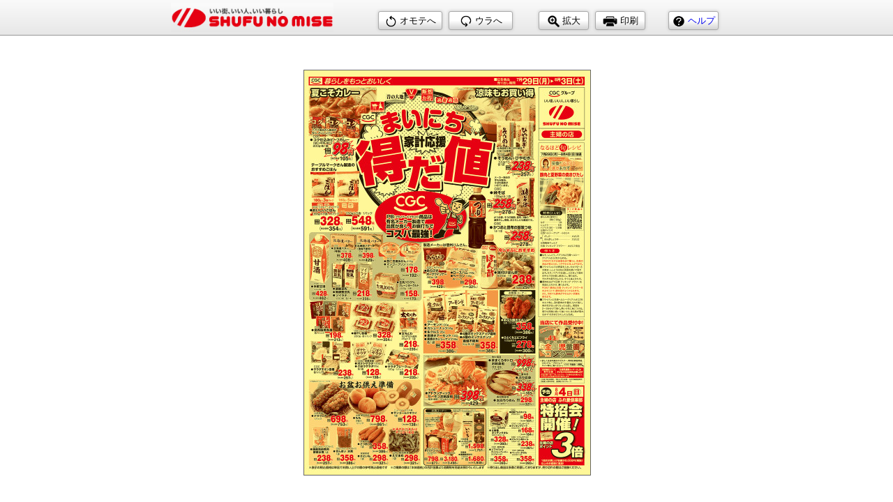

--- FILE ---
content_type: text/html; charset=UTF-8
request_url: http://asp.digibooks.jp/chirashi/view/?user=254&cid=2908&27
body_size: 3066
content:
<!DOCTYPE html>
<html lang="ja">
<head>
<meta http-equiv="Content-Type" content="text/html; charset=utf-8">
<title>まいにち得だ値：主婦の店</title>
<meta name="description" content="検索時表示させる内容">
<meta name="keywords" content="検索語句(最近あまり重要でない)">
<link href="css/base.css" rel="stylesheet" type="text/css">
<script type="text/javascript" src="js/jquery-3.3.1.min.js"></script>

<script type="text/javascript">
if ((navigator.userAgent.indexOf('iPhone') > 0) || navigator.userAgent.indexOf('iPod') > 0 || navigator.userAgent.indexOf('Android') > 0) {
	var meta = document.createElement('meta');
	meta.setAttribute('name', 'viewport');
	meta.setAttribute('content', 'width=device-width, user-scalable=yes');
	document.getElementsByTagName('head')[0].appendChild(meta);
}else{
	var meta = document.createElement('meta');
	meta.setAttribute('name', 'viewport');
	meta.setAttribute('content', 'width=1040, user-scalable=yes');
	document.getElementsByTagName('head')[0].appendChild(meta);
}
</script>

</head>
<body ontouchstart="">
	<div class="main_area">
		<div id="head_back">
			<div id="head_area">
				<div id="head_title"><img src="../shufunomise/2908/img/logo.jpg"></div>
				<div id="head_chirashi">
					<span class="head_omote"><img class="h_ini" src="img/omote.png"><img class="h_ov" src="img/omote_o.png">オモテへ</span>
					<span class="head_ura"><img class="h_ini" src="img/ura.png"><img class="h_ov" src="img/ura_o.png">ウラへ</span>
				</div>
				<div id="head_btn">
					<span class="head_zoom"><img class="h_ini" src="img/zoom.png"><img class="h_ov" src="img/zoom_o.png">拡大</span>
					<span class="head_print"><img class="h_ini" src="img/print.png"><img class="h_ov" src="img/print_o.png">印刷</span>
				</div>
				<span class="head_help"><a href="http://asp.digibooks.jp/chirashi/help/index.html" target="_blank"><img class="h_ini" src="img/help.png"><img class="h_ov" src="img/help_o.png">ヘルプ</a></span>
			</div>
		</div>
		<div id="main_box">
			<div class="pc_area">
				<div class="chirashi_area">
					<div class="chirashi_view" data-img="ura">
						<span class="view_img"></span>
					</div>
					<div class="chirashi_zoom">
						<span class="zoom_img"></span>
					</div>
				</div>
			</div>
			<div class="sp_area">
				<div class="chirashi_area_sp">
					<div class="chirashi_view_sp" data-img="ura">
						<span class="view_img"></span>
					</div>
					<div class="chirashi_zoom_sp">
						<span class="zoom_img"></span>
					</div>
				</div>
			</div>
		</div><!--#main_box-->
		<div class="img_set">
			<img class="ch_omote" src="../shufunomise/2908/img/0001/1/page_1_0_0.jpg">
			<img class="ch_ura" src="../shufunomise/2908/img/0002/1/page_1_0_0.jpg">
			<img class="chz_omote" src="../shufunomise/2908/img/0001/print/page.jpg">
			<img class="chz_ura" src="../shufunomise/2908/img/0002/print/page.jpg">
		</div>
	</div>
	<div class="print_set"><img src=""></div>
	<script type="text/javascript" src="js/base.js"></script>
</body>
</html>

--- FILE ---
content_type: text/css
request_url: http://asp.digibooks.jp/chirashi/view/css/base.css
body_size: 5834
content:
@charset "utf-8";

/*-- Reset ---------------------------------------------------*/

input[type="submit"],button{ -webkit-appearance: none; }

html, body, div, span, object, iframe,
h1, h2, h3, h4, h5, h6, p, blockquote, pre,
abbr, address, cite, code,
del, dfn, em, img, ins, kbd, q, samp,
small, strong, sub, sup, var,b, i,
dl, dt, dd, ol, ul, li,
fieldset, form, label, legend,
table, caption, tbody, tfoot, thead, tr, th, td,
article, aside, canvas, details, figcaption, figure, 
footer, header, hgroup, menu, nav, section, summary,
time, mark, audio, video {
	margin:0;
	padding:0;
	border:0;
	outline:0;
	font-size:100%;
	vertical-align:baseline;
	background:transparent;
}

body {line-height:1;}
article,aside,details,figcaption,figure,
footer,header,hgroup,menu,nav,section { display:block;}
ul,ol {list-style:none;}
blockquote, q {quotes:none;}

blockquote:before, blockquote:after,
q:before, q:after {
	content:'';
	content:none;
}

a {
	margin:0;
	padding:0;
	font-size:100%;
	vertical-align:baseline;
	background:transparent;
}

ins {
	background-color:#ff9;
	color:#000;
	text-decoration:none;
}

mark {
	background-color:#ff9;
	color:#000; 
	font-style:italic;
	font-weight:bold;
}

del {text-decoration: line-through;}

abbr[title], dfn[title] {
	border-bottom:1px dotted;
	cursor:help;
}

table {border-collapse:collapse; border-spacing:0;}
input, select {vertical-align:middle;}

.select_none{
	color: rgba(0,0,0,0);
	user-select: none;
	-moz-user-select: none;
	-webkit-user-select: none;
	-ms-user-select: none;
}


/*-- initialize -------------------------------------------*/

html {color: #000;}
body {
	font-size: 13px;
	font-family: YuGothic, 'Yu Gothic Medium', 'Hiragino Sans', 'Hiragino Kaku Gothic ProN', Meiryo, sans-serif;
	line-height: 1.5;
	user-select: none;
	-moz-user-select: none;
	-webkit-user-select: none;
	-ms-user-select: none;
}
h1, h2, h3, h4, h5, h6 {font-weight: normal;}
select, input, button, textarea {
	font-size: 99%;
	font-family: YuGothic, 'Yu Gothic Medium', 'Hiragino Sans', 'Hiragino Kaku Gothic ProN', Meiryo, sans-serif;
}
strong {font-weight: bold;}
abbr, acronym {
	border: 0;
	font-variant: normal;
}

#head_back{
	width: 100%;
	box-sizing: border-box;
	background-color: #fafafa;
	background-image: linear-gradient(to top, #e7e7e7, #fafafa);
	border-bottom: solid 1px #969696;
	position: relative;
	z-index: 100;
}
#head_area{
	width: 800px;
	margin: 0 auto;
	position: relative;
	height: 50px;
}
#head_title{
	padding: 4px 5px 0;
}
#head_area #head_title img{
	width: auto;
	max-width: 270px;
	height: auto;
	max-height: 42px;
}
#head_chirashi{
	position: absolute;
	top: 16px;
	right: 305px;
}
#head_btn{
	position: absolute;
	top: 16px;
	right: 115px;
}
#head_area span{
	height: 27px;
	display: inline-block;
	background-color: #fff;
	border: solid 1px #aaa;
	border-radius: 3px;
	box-sizing: border-box;
	cursor: pointer;
	padding-top: 3px;
	text-align: center;
	background-image: linear-gradient(#fff 0%, #fff 50%, #d4d4d4 100%);
	box-shadow: 0px 0px 4px #c3c3c3;
	margin-left: 5px;
}
#head_area span:hover{background-image: linear-gradient(#fff 0%, #fff 50%, #ffcfc6 100%);}

#head_area img{
	max-width: 100%;
	max-height: 90%;
	vertical-align: middle;
	margin-right: 3px;
}
#head_chirashi span{width: 92px;}
#head_btn span{
	width: 72px;
}
.head_help{
	position: absolute;
	top: 16px;
	right: 10px;
	width: 72px;
}
.head_help a{text-decoration: none;}

.h_ov{display: none;}
#head_area .head_omote:hover,
#head_area .head_ura:hover,
#head_area .head_zoom:hover,
#head_area .head_print:hover,
#head_area .head_help:hover a{color: #cc0000;}

.head_omote:hover .h_ini,
.head_ura:hover .h_ini,
.head_zoom:hover .h_ini,
.head_print:hover .h_ini,
.head_help:hover .h_ini{display: none;}

.head_omote:hover .h_ov,
.head_ura:hover .h_ov,
.head_zoom:hover .h_ov,
.head_print:hover .h_ov,
.head_help:hover .h_ov{display: inline-block;}

#main_box{
	position: absolute;
	top: 50px;
	left: 0;
	width: 100%;
	height: calc(100vh - 50px);
	z-index: 50;
	overflow: hidden;
}
[class^="chirashi_area"],
.pc_area,
.sp_area{
	width: 100%;
	height: 100%;
	position: absolute;
	top: 0;
	left: 0;
}
.chirashi_area_sp{
	text-align: center;
	overflow: scroll;
}
.pc_area,
.sp_area{z-index: 20;}
.sp_area{display: none;}
.chirashi_area{z-index: 50;}
.chirashi_view{
	width: 0;
	height: 0;
	position: absolute;
	top: 7vh;
	left: 0;
	right: 0;
	margin: 0 auto;
}
.chirashi_view_sp{
	width: 0;
	height: 0;
	display: inline-block;
	margin-top: 60px;
}
.chirashi_zoom{
	position: absolute;
	width: 100%;
	height: 100%;
	text-align: center;
	display: none;
	z-index: 100;
}
.chirashi_zoom_sp{
	width: 100%;
	height: 100%;
	text-align: center;
	display: none;
}
.view_img{width: 100%; height: 100%;}
.view_img,
.zoom_img{
	border: solid 1px #666;
	position: relative;
	display: inline-block;
	background-size: contain;
	background-repeat: no-repeat;
	background-position: 50% 50%;
}
.ds_sample{
	background-size: contain;
	background-position: 50% 50%;
	background-repeat: no-repeat;
	background-image: url(../img/sample.png);
	position: absolute;
	top: 0;
	left: 0;
	width: 100%;
	height: 100%;
	z-index: 20;
}
.print_set{
	position: fixed;
	top: 0;
	left: 0;
	width: 100%;
	height: 100%;
	text-align: center;
}
.print_set img{
	width: auto;
	height: auto;
	max-width: 100%;
	max-height: 100%;
	vertical-align: middle;
	position: absolute;
	top: 0;
	left: 0;
	right: 0;
	bottom: 0;
	margin: auto;
}
.img_set,
.print_set{
	display: none;
}

@media only screen and (max-width: 767px){

	#head_area .head_print,
	#head_area .head_help{display: none}
	#head_title {text-align: center;}
	#head_area{width: 100%;}
	#head_chirashi {
		top: 60px;
		left: 3%;
		right: 0;
		width: 65%;
	}
	#head_btn {
		top: 60px;
		right: 3%;
	}
}

@media print{
	.main_area{display: none;}
	.print_set{display: block;}
}

--- FILE ---
content_type: application/javascript
request_url: http://asp.digibooks.jp/chirashi/view/js/base.js
body_size: 4604
content:
var zoom_init = 0;
var img_list = {
	'o': $('.ch_omote').attr('src'),
	'u': $('.ch_ura').attr('src'),
	'oz': $('.chz_omote').attr('src'),
	'uz': $('.chz_ura').attr('src'),
};

//タッチデバイス判定
var touch_device = false;
var tch_iframe = document.createElement('iframe');
document.body.appendChild(tch_iframe);
var tch_touch_event = ('ontouchstart' in tch_iframe.contentWindow);
var tch_touch_points = navigator.maxTouchPoints;
tch_iframe.remove();

if(tch_touch_event === true || 0 < tch_touch_points){
	touch_device = true;
}

if(touch_device == true){
	$('.sp_area').css('display','block');
	$('.pc_area').css('display','none');
} else {
	$('.pc_area').css('display','block');
	$('.sp_area').css('display','none');
}

var ini_img = new Image();
ini_img.src = $('.ch_omote').attr('src');
ini_img.onload = function(ini_set){
	var pc_img_wh = [580, 410];
	var loc_flag = this.width > this.height ? 0 : 1;

	//PC
	if(this.width <= pc_img_wh[loc_flag]){
		var pc_width = this.width
		var pc_height = this.height;
	} else {
		var pc_width = pc_img_wh[loc_flag];
		var pc_height = this.height * (pc_img_wh[loc_flag] / this.width);
	}
	$('.chirashi_view').css({'width':pc_width,'height':pc_height,});

	//SP
	var sp_max = parseInt($('.chirashi_area_sp').width());
	var max_width = sp_max > 800 ? 800 : sp_max - 20;
	if(this.width <= max_width){
		var sp_width = this.width;
		var sp_height = this.height;
	} else {
		var sp_width = max_width;
		var sp_height = this.height * (max_width / this.width);
	}
	$('.chirashi_view_sp').css({'width':sp_width,'height':sp_height,});
	image_set('omote');
}


//ボタン操作
$('#head_chirashi').find('span').click(function(){
	var ch_class = this.getAttribute('class');
	if(ch_class == 'head_omote'){
		image_set('omote');
	} else if(ch_class == 'head_ura'){
		image_set('ura');
	}
	return false;
});
function image_set(type){
	if(type == ''){
		type = $('.chirashi_view').attr('data-img');
	}
	if(type == 'omote'){
		$('.view_img').css('background-image', 'url(' + img_list['o'] + ')');
		$('.zoom_img').css('background-image', 'url(' + img_list['oz'] + ')');
		$('.print_set').find('img').attr('src',img_list['oz']);
		$('[class^="chirashi_view"]').attr('data-img','ura');
	} else {
		$('.view_img').css('background-image', 'url(' + img_list['u'] + ')');
		$('.zoom_img').css('background-image', 'url(' + img_list['uz'] + ')');
		$('.print_set').find('img').attr('src',img_list['uz']);
		$('[class^="chirashi_view"]').attr('data-img','omote');
	}
	return false;
}

$('.head_zoom').click(function(){
	zoom_init++;
	if(zoom_init > 2){zoom_init = 0;}

	var zoom_wh = {};
	zoom_wh['w'] = parseInt($('.chirashi_view').css('width'));
	zoom_wh['h'] = parseInt($('.chirashi_view').css('height'));

	if(zoom_init == 0){
		//PC
		$('.chirashi_zoom').css('display','none');
		$('.chirashi_view').css('display','block');

		//SP
		$('.chirashi_zoom_sp').css('display','none');
		$('.chirashi_view_sp').css('display','inline-block');
	}else if(zoom_init == 1){
		//PC
		$('.zoom_img').css({'width':zoom_wh['w'] * 2, 'height':zoom_wh['h'] * 2,'left':0,'top':'2vh',});
		$('.chirashi_zoom').css('display','block');
		$('.chirashi_view').css('display','none');
		
		//SP
		$('.chirashi_zoom_sp').css({
			'width':zoom_wh['w'] * 2,
			'height':zoom_wh['h'] * 2,
			'display':'inline-block',
		});
		$('.chirashi_view_sp').css('display','none');
		
	}else if(zoom_init == 2){
		$('.zoom_img').css({'width':zoom_wh['w'] * 3, 'height':zoom_wh['h'] * 3,});
		$('.chirashi_zoom_sp').css({'width':zoom_wh['w'] * 3, 'height':zoom_wh['h'] * 3,});
	}
	return false;
});
$('.head_print').click(function(){
	window.print();
	return false;
});

//チラシクリック裏表切り替え
$('.chirashi_view, .chirashi_view_sp').click(function(){
	image_set('');
	return false;
});


//画像移動
var ms_point = {'x1':0, 'y1':0, 'x2':0, 'y2':0, 'x3':0, 'y3':0, };
$('.zoom_img').on('mousedown', function(down_eve){

	ms_point['x1'] = parseInt($(this).css('left'));
	ms_point['y1'] = parseInt($(this).css('top'));
	ms_point['x2'] = parseInt(down_eve.clientX);
	ms_point['y2'] = parseInt(down_eve.clientY);

	$('.zoom_img').on('mousemove', function(move_eve){
		ms_point['x3'] = ms_point['x2'] - parseInt(move_eve.clientX);
		ms_point['y3'] = ms_point['y2'] - parseInt(move_eve.clientY);
		var pos_x = ms_point['x1'] - ms_point['x3'];
		var pos_y = ms_point['y1'] - ms_point['y3'];
		
		$(this).css({'left':pos_x, 'top':pos_y});
	});

}).on('mouseup', function(up_eve){
	ms_point = {'x1':0, 'y1':0, 'x2':0, 'y2':0, 'x3':0, 'y3':0, };
	$('.zoom_img').off('mousemove');
	return false;
});
